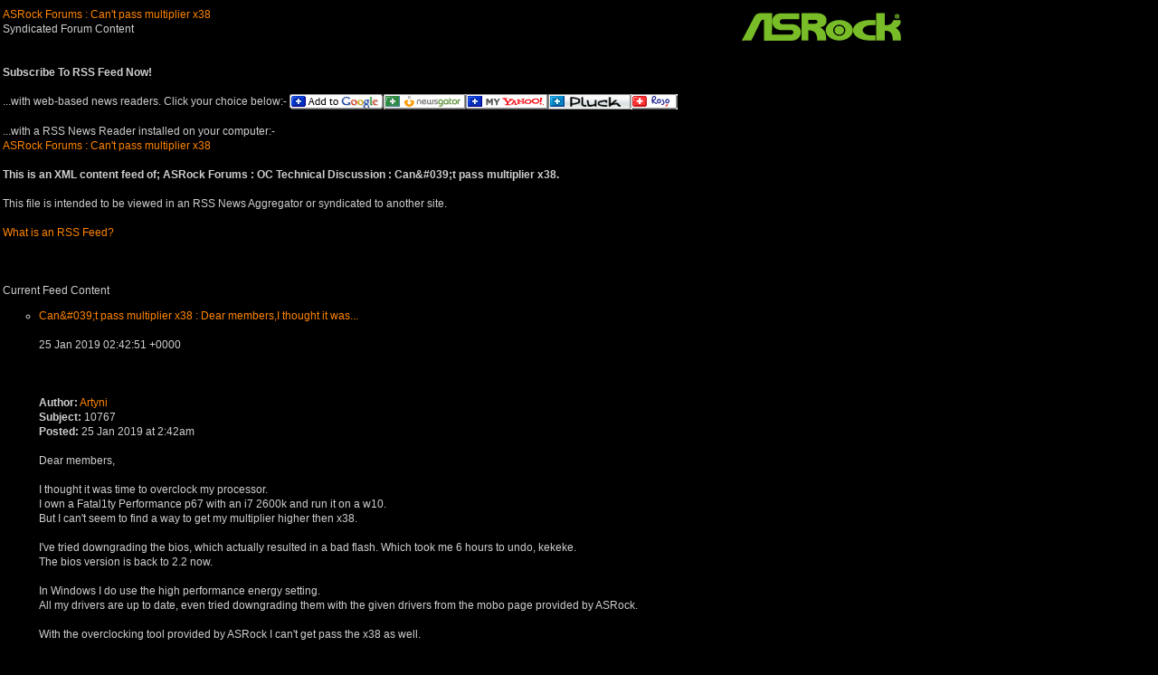

--- FILE ---
content_type: application/javascript
request_url: https://forum.asrock.com/includes/rss_disableOutputEscaping.js
body_size: 2426
content:
// A workaround for XSL-to-XHTML systems that don't
//  implement XSL 'disable-output-escaping="yes"'.
//
// sburke@cpan.org, Sean M. Burke.
//  - I hereby release this JavaScript code into the public domain.

var is_decoding;
var DEBUG = 0;

function complaining (s) { alert(s);  return s; }

if(!(   document.getElementById && document.getElementsByName))
 throw complaining("Your browser is too old to render this page properly."
  + "  Consider going to getfirefox.com to upgrade.");

function check_decoding () {
  var d = document.getElementById('cometestme');
  if(!d) {
    throw complaining("Can't find an id='cometestme' element?");
  } else if(!('textContent' in d)) {
    // It's a browser with a halfassed DOM implementation (like IE6)
    // that doesn't implement textContent!  Assume that if it's that
    // dumb, it probably doesn't implement disable-content-encoding.

  } else {
    ampy = d.textContent;
    if(DEBUG > 1) { alert("Got " + ampy); }

    if(ampy == undefined) throw complaining("'cometestme' element has undefined text content?!");
    if(ampy == ''       ) throw complaining("'cometestme' element has empty text content?!"    );

    if      (ampy == "\x26"	) { is_decoding =  true; }
    else if (ampy == "\x26amp;" ) { is_decoding = false; }
    else		     { throw complaining('Insane value: "' + ampy + '"!'); }
  }

  var msg =
   (is_decoding == undefined) ? "I can't tell whether the XSL processor supports disable-content-encoding!D"
   : is_decoding ? "The XSL processor DOES support disable-content-encoding"
   : "The XSL processor does NOT support disable-content-encoding"
  ;
  if(DEBUG) alert(msg);
  return msg;
}


function go_decoding () {
  check_decoding();

  if(is_decoding) {
    DEBUG && alert("No work needs doing -- already decoded!");
    return;
  }

  var to_decode = document.getElementsByName('decodeable');
  if(!( to_decode && to_decode.length )) {
    DEBUG && alert("No work needs doing -- no elements to decode!");
    return;
  }


  var s;
  for(var i = to_decode.length - 1; i >= 0; i--) { 
    s = to_decode[i].textContent;

    if(
      s == undefined ||
      (s.indexOf('&') == -1 && s.indexOf('<') == -1)
    ) {
      // the null or markupless element needs no reworking
    } else {
      to_decode[i].innerHTML = s;  // that's the magic
    }
  }

  return;
}


//End


//utility function for appending USM param on existing URL, parameterized or otherwise

function encodeUSMParam(theURL) {

	var rslt = "XXX";

	if (theURL.indexOf('?') > 0) {
		rslt = encodeURI(theURL + "&format=usm");
	} else {
		rslt = theURL + "?format=usm";
	}

	return rslt;

}

--- FILE ---
content_type: application/xml
request_url: https://forum.asrock.com/RSS_post_feed.asp?TID=10767&title=cant-pass-multiplier-x38
body_size: 3028
content:
<?xml version="1.0" encoding="utf-8" ?>
<?xml-stylesheet type="text/xsl" href="RSS_xslt_style.asp" version="1.0" ?>
<rss version="2.0" xmlns:WebWizForums="https://syndication.webwiz.net/rss_namespace/">
 <channel>
  <title>ASRock Forums : Can&#039;t pass multiplier x38</title>
  <link>https://forum.asrock.com/</link>
  <description><![CDATA[This is an XML content feed of; ASRock Forums : OC Technical Discussion : Can&#039;t pass multiplier x38]]></description>
  <copyright>Copyright (c) 2006-2013 Web Wiz Forums - All Rights Reserved.</copyright>
  <pubDate>Wed, 21 Jan 2026 13:42:04 +0000</pubDate>
  <lastBuildDate>Fri, 25 Jan 2019 02:42:51 +0000</lastBuildDate>
  <docs>http://blogs.law.harvard.edu/tech/rss</docs>
  <generator>Web Wiz Forums 12.04</generator>
  <ttl>360</ttl>
  <WebWizForums:feedURL>https://forum.asrock.com/RSS_post_feed.asp?TID=10767</WebWizForums:feedURL>
  <image>
   <title><![CDATA[ASRock Forums]]></title>
   <url>https://forum.asrock.com/forum_images/web_wiz_forums_black.png</url>
   <link>https://forum.asrock.com/</link>
  </image>
  <item>
   <title><![CDATA[Can&#039;t pass multiplier x38 : Dear members,I thought it was...]]></title>
   <link>https://forum.asrock.com/forum_posts.asp?TID=10767&amp;PID=60235&amp;title=cant-pass-multiplier-x38#60235</link>
   <description>
    <![CDATA[<strong>Author:</strong> <a href="https://forum.asrock.com/member_profile.asp?PF=12038">Artyni</a><br /><strong>Subject:</strong> 10767<br /><strong>Posted:</strong> 25 Jan 2019 at 2:42am<br /><br />Dear members,<br /><br />I thought it was time to overclock my processor.<br />I own a Fatal1ty Performance p67 with an i7 2600k and run it on a w10. <br />But I can't seem to find a way to get my multiplier higher then x38.<br /><br />I've tried downgrading the bios, which actually resulted in a bad flash. Which took me 6 hours to undo, kekeke.<br />The bios version is back to 2.2 now. <br /><br />In Windows I do use the high performance energy setting. <br />All my drivers are up to date, even tried downgrading them with the given drivers from the mobo page provided by ASRock.<br /><br />With the overclocking tool provided by ASRock I can't get pass the x38 as well.<br /><br />With the premade OC in the UEFI Bios, when I set them, nothing changes at all. The Multiplier will always be at 35 in Windows. Even if I put in manual on 38, or with the premade OC's, always 35. <br /><br />The DDR3 Memory I use should be able to get the speed of 1600mhz, but in the bios and windows it only read/uses 1333mhz. <br /><br />After alot of googling, ny thoughts are that it's a software related problem, something like the Intel ME driver that does not work well with the mobo.<br />But I can't find a solution or work around for it. <br /><br />Could it be it's Windows 10? <br /><br />Does anyone else have an idea which I can try? <br /><br />Thanks in advance,<br /><br />Regards,]]>
   </description>
   <pubDate>Fri, 25 Jan 2019 02:42:51 +0000</pubDate>
   <guid isPermaLink="true">https://forum.asrock.com/forum_posts.asp?TID=10767&amp;PID=60235&amp;title=cant-pass-multiplier-x38#60235</guid>
  </item> 
 </channel>
</rss>